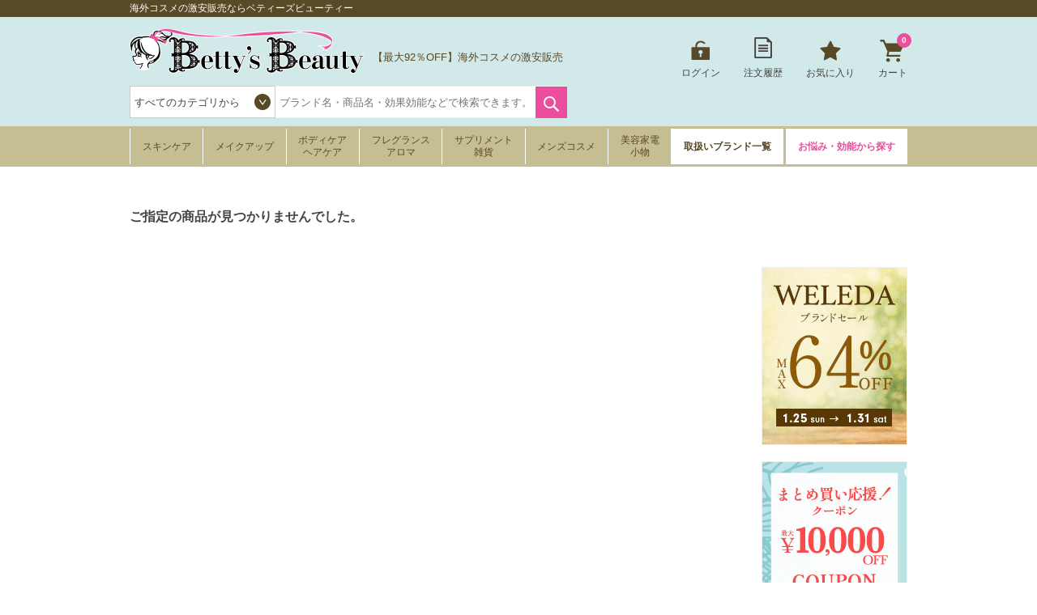

--- FILE ---
content_type: text/javascript;charset=UTF-8
request_url: https://log1.mobylog.jp/msb.php?ktr_site=500366&ktr_atime=1769354936438
body_size: 61
content:
__getSessionValue({"sid":"71802f304cbd4d249e3233acec78f8b2"})